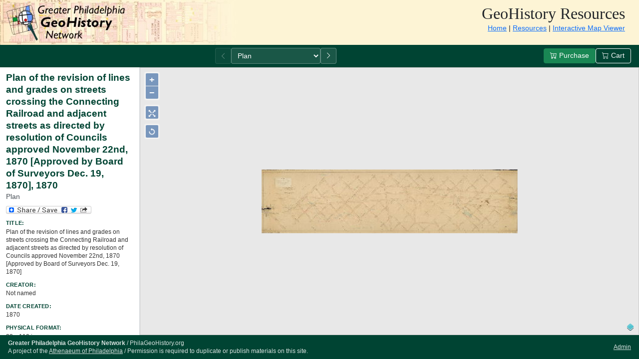

--- FILE ---
content_type: text/html;charset=UTF-8
request_url: https://www.philageohistory.org/rdic-images/view-image.cfm/251-01_HP
body_size: 9125
content:
<!DOCTYPE html>
<html lang="en">




<head>

		<meta charset="utf-8">
		<meta name="viewport" content="width=device-width, initial-scale=1">
		<title>Plan of the revision of lines and grades on streets crossing the Connecting Railroad and adjacent streets as directed by resolution of Councils approved November 22nd, 1870 [Approved by Board of Surveyors Dec. 19, 1870], 1870 - Plan - Greater Philadelphia GeoHistory Network</title>

		<link rel="alternate" type="application/rss+xml" href="/rdic-images/new-maps-feed.cfm" title="New PhilaGeoHistory Resources">
		<link rel="shortcut icon" href="https://www.philageohistory.org/geohistory/images/favicon.ico">

		
		<link href="https://cdn.jsdelivr.net/npm/bootstrap@5.3.2/dist/css/bootstrap.min.css" rel="stylesheet">
		
		<link href="https://cdn.jsdelivr.net/npm/bootstrap-icons@1.11.1/font/bootstrap-icons.css" rel="stylesheet">

		
		<style>
		:root {
			--pgh-primary: #004433;
			--pgh-primary-light: #68B09E;
			--pgh-primary-lighter: #A7D1C6;
			--pgh-accent: #C8E1DB;
			--pgh-header-bg: #FDF4D5;
		}

		body {
			font-family: 'Segoe UI', Tahoma, Geneva, Verdana, sans-serif;
			background-color: #f8f9fa;
		}

		/* Header */
		.pgh-header {
			background: var(--pgh-header-bg);
			background-image: url('/geohistory/images/geohistorybanner-trans.jpg');
			background-repeat: no-repeat;
			min-height: 90px;
		}

		.pgh-header h1 {
			font-family: 'Times New Roman', Times, serif;
			font-weight: normal;
			font-size: 2rem;
			margin: 0;
		}

		.pgh-header-logo {
			display: block;
			width: 100%;
			height: auto;
		}

		.pgh-header-nav-mobile {
			background: var(--pgh-header-bg);
			text-align: center;
			padding: 0.4rem 0.5rem;
			font-size: 0.85rem;
		}

		.pgh-header-nav-mobile a {
			color: #333;
			text-decoration: none;
		}

		.pgh-header-nav-mobile a:hover {
			color: var(--pgh-primary);
		}

		/* Navbar */
		.navbar-pgh {
			background-color: var(--pgh-primary);
		}

		.navbar-pgh .nav-link,
		.navbar-pgh .navbar-text {
			color: #fff !important;
		}

		.navbar-pgh .nav-link:hover {
			color: var(--pgh-primary-lighter) !important;
		}

		.navbar-pgh .dropdown-menu {
			background-color: #fff;
		}

		.navbar-pgh .dropdown-item:hover {
			background-color: var(--pgh-accent);
		}

		/* Footer */
		.compact-footer {
			background-color: var(--pgh-primary);
			color: rgba(255,255,255,0.85);
			padding: 0.5rem 1rem;
			font-size: 0.75rem;
			display: flex;
			justify-content: space-between;
			align-items: center;
			flex-shrink: 0;
			line-height: 1.4;
		}

		.compact-footer a {
			color: rgba(255,255,255,0.85);
		}

		.compact-footer a:hover {
			color: #fff;
		}

		.compact-footer .footer-info {
			display: flex;
			flex-direction: column;
		}

		/* Content cards */
		.content-card {
			background: #fff;
			border-radius: 0.5rem;
			box-shadow: 0 0.125rem 0.25rem rgba(0,0,0,0.075);
			padding: 1.5rem;
			margin-bottom: 1rem;
		}

		/* Page header */
		.page-header {
			background-color: var(--pgh-primary-light);
			color: #000;
			padding: 0.75rem 1rem;
			font-weight: 600;
			border-radius: 0.5rem 0.5rem 0 0;
			margin-bottom: 0;
		}

		/* Tables */
		.table-pgh thead {
			background-color: var(--pgh-primary);
			color: #fff;
		}

		.table-pgh thead th {
			font-weight: 600;
			border: none;
		}

		.table-pgh tbody tr:hover {
			background-color: var(--pgh-accent);
		}

		/* Search forms */
		.search-card {
			background: #fff;
			border-radius: 0.5rem;
			box-shadow: 0 0.125rem 0.25rem rgba(0,0,0,0.075);
			padding: 1.5rem;
			margin-bottom: 1.5rem;
		}

		/* Geo-referenced icon */
		.geo-ref-icon {
			color: var(--pgh-primary);
		}

		/* Highlight */
		.highlight {
			background-color: #fff59d;
			padding: 0.1rem 0.2rem;
			border-radius: 0.2rem;
		}

		/* Pagination */
		.pagination .page-link {
			color: var(--pgh-primary);
		}

		.pagination .page-item.active .page-link {
			background-color: var(--pgh-primary);
			border-color: var(--pgh-primary);
		}

		/* Resource thumbnail */
		.resource-thumb {
			max-width: 100px;
			height: auto;
			border-radius: 0.25rem;
		}

		/* Collection logo */
		.collection-logo {
			max-width: 150px;
			height: auto;
		}

		@media (max-width: 767.98px) {
			.collection-logo {
				max-width: 100px;
			}

			.compact-footer {
				flex-direction: column;
				text-align: center;
				gap: 0.35rem;
			}
		}
		</style>
		

	<meta name="title" content="Plan of the revision of lines and grades on streets crossing the Connecting Railroad and adjacent streets as directed by resolution of Councils approved November 22nd, 1870 [Approved by Board of Surveyors Dec. 19, 1870], 1870 - Plan">
	<meta name="description" content="Not named, ">

	

	<link rel="image_src" href="/rdic-images/common/get-jpeg-thumb.cfm/251%2D01%5FHP.jpg">
	<link rel="image_src" href="/rdic-images/images/geohistorysquare.jpg">

	
	<link rel="stylesheet" href="/rdic-images/common/openlayers/v3.7.0/ol.css" type="text/css">



<style media="print" type="text/css">
.pgh-header, .menubar, #addtoany, #printinstructions, #loginlink, .compact-footer,
.dir-overlay, .admin-toolbar, .action-buttons {
	display: none !important;
}

/* Remove viewport constraints for print */
html, body {
	height: auto !important;
	overflow: visible !important;
}

.page-wrapper {
	height: auto !important;
	display: block !important;
}

.main-content {
	display: block !important;
	overflow: visible !important;
}

.metadata-panel {
	width: 100% !important;
	min-width: 100% !important;
	border-right: none !important;
	border-bottom: 1px solid #ccc;
	overflow: visible !important;
}

.viewer-area {
	display: block !important;
	overflow: visible !important;
	height: auto !important;
}

.viewer-container {
	height: auto !important;
}

#viewer {
	width: 100% !important;
	height: auto !important;
	border: none !important;
	position: static !important;
	background: none !important;
}

#viewer img {
	width: 100% !important;
	height: auto !important;
	max-width: 100% !important;
}
</style>


<style type="text/css">
/* Full viewport layout */
html, body {
	height: 100%;
	margin: 0;
	overflow: hidden;
}

.page-wrapper {
	display: flex;
	flex-direction: column;
	height: 100vh;
}

/* Menu bar */
.menubar {
	background-color: var(--pgh-primary);
	color: #fff;
	padding: 0.4rem 1rem;
	display: flex;
	justify-content: space-between;
	align-items: center;
	flex-wrap: wrap;
	gap: 0.5rem;
	flex-shrink: 0;
}

.menubar a {
	color: #fff;
	text-decoration: none;
}

.menubar a:hover {
	color: var(--pgh-primary-lighter);
}

.menubar .top-links {
	display: flex;
	align-items: center;
	gap: 0.75rem;
	font-size: 0.9rem;
}

.menubar .top-links .separator {
	opacity: 0.5;
}

.page-selector {
	display: flex;
	align-items: center;
	gap: 0.35rem;
}

.page-selector select {
	max-width: 220px;
	background: rgba(255,255,255,0.1);
	border: 1px solid rgba(255,255,255,0.3);
	color: #fff;
	padding: 0.25rem 0.5rem;
	border-radius: 0.25rem;
	font-size: 0.85rem;
	height: 2rem;
}

.page-selector select option {
	background: #fff;
	color: #000;
}

.page-selector .btn {
	padding: 0.25rem 0.5rem;
	background: rgba(255,255,255,0.1);
	border: 1px solid rgba(255,255,255,0.3);
	color: #fff;
	height: 2rem;
}

.page-selector .btn:hover {
	background: rgba(255,255,255,0.2);
}

.page-selector .btn:disabled {
	opacity: 0.4;
}

.action-buttons {
	display: flex;
	gap: 0.5rem;
}

.action-buttons .btn {
	font-size: 0.85rem;
	padding: 0.25rem 0.75rem;
}

/* Main content area */
.main-content {
	flex: 1;
	display: flex;
	overflow: hidden;
	min-height: 0;
}

/* Metadata panel */
.metadata-panel {
	width: 280px;
	min-width: 280px;
	background: #fff;
	border-right: 1px solid #dee2e6;
	overflow-y: auto;
	flex-shrink: 0;
	font-size: 0.8rem;
}

.metadata-body {
	padding: 0.6rem 0.75rem;
}

.metadata-title {
	font-size: 1.2rem;
	font-weight: 600;
	color: var(--pgh-primary);
	margin-bottom: 0.15rem;
	line-height: 1.3;
}

.metadata-subtitle {
	font-size: 0.85rem;
	color: #495057;
	margin-bottom: 0.5rem;
}

/* Field title/value pairs from Misc.cfc */
.fieldtitle {
	font-weight: 600;
	font-size: 0.7rem;
	color: var(--pgh-primary);
	text-transform: uppercase;
	letter-spacing: 0.02em;
	margin-top: 0.6rem;
	margin-bottom: 0.1rem;
}

.field {
	font-size: 0.78rem;
	color: #333;
	line-height: 1.35;
	margin-bottom: 0.15rem;
}

.field a {
	color: var(--pgh-primary);
}

.field-label {
	font-weight: 600;
	font-size: 0.7rem;
	color: var(--pgh-primary);
	text-transform: uppercase;
	letter-spacing: 0.02em;
	margin-top: 0.6rem;
	margin-bottom: 0.1rem;
}

.share-buttons {
	margin: 0.4rem 0;
}

.tags-section {
	margin-top: 0.5rem;
	padding-top: 0.5rem;
	border-top: 1px solid #dee2e6;
}

/* Viewer area */
.viewer-area {
	flex: 1;
	display: flex;
	flex-direction: column;
	overflow: hidden;
	background: #f0f0f0;
	min-width: 0;
}

/* Viewer fills the whole area */
.viewer-container {
	flex: 1;
	min-height: 0;
	position: relative;
}

/* Directional link overlays inside viewer */
.dir-overlay {
	position: absolute;
	z-index: 50;
	display: flex;
	gap: 0.25rem;
}

/* Offset left-side positions to clear OL zoom controls (~50px wide, ~90px tall) */
.dir-overlay.top { top: 8px; left: 50%; transform: translateX(-50%); }
.dir-overlay.bottom { bottom: 8px; left: 50%; transform: translateX(-50%); }
.dir-overlay.left { left: 50px; top: 50%; transform: translateY(-50%); flex-direction: column; }
.dir-overlay.right { right: 8px; top: 50%; transform: translateY(-50%); flex-direction: column; }
.dir-overlay.top-left { top: 8px; left: 50px; }
.dir-overlay.top-right { top: 8px; right: 8px; }
#viewer:has(.admin-toolbar) ~ .dir-overlay.top-right { top: 50px; }
.dir-overlay.bottom-left { bottom: 8px; left: 50px; }
.dir-overlay.bottom-right { bottom: 8px; right: 8px; }

/* Pill button for regular users */
.dir-circle {
	height: 28px;
	padding: 0 0.5rem;
	border-radius: 14px;
	background: rgba(255,255,255,0.95);
	border: 2px solid var(--pgh-primary);
	color: var(--pgh-primary);
	font-size: 0.7rem;
	font-weight: 600;
	display: flex;
	align-items: center;
	justify-content: center;
	text-decoration: none;
	white-space: nowrap;
	box-shadow: 0 2px 6px rgba(0,0,0,0.2);
	transition: all 0.15s ease;
}

.dir-circle:hover {
	background: var(--pgh-primary);
	color: #fff;
	transform: scale(1.05);
}

/* Admin panel for directional links */
.dir-admin-panel {
	background: rgba(255,255,255,0.95);
	padding: 0.35rem 0.5rem;
	border-radius: 0.25rem;
	box-shadow: 0 2px 6px rgba(0,0,0,0.15);
	font-size: 0.8rem;
	white-space: nowrap;
}

.dir-admin-panel .dir-label {
	font-weight: 600;
	color: var(--pgh-primary);
	margin-right: 0.25rem;
}

.dir-admin-panel a {
	color: var(--pgh-primary);
	text-decoration: none;
	margin: 0 0.15rem;
}

.dir-admin-panel a:hover {
	text-decoration: underline;
}

.dir-admin-panel .remove-link {
	color: #dc3545;
	font-size: 0.7rem;
}

/* Viewer container */
#viewer {
	width: 100%;
	height: 100%;
	border: 1px solid #ccc;
	position: relative;
	background: #e8e8e8;
}

#ECWView1 {
	width: 100%;
	height: 100%;
}

/* OpenLayers controls */
.rotate-ninety {
	top: 7em;
	left: .5em;
}

/* Admin toolbar */
.admin-toolbar {
	position: absolute;
	right: 8px;
	top: 8px;
	z-index: 99;
	background: rgba(255,255,255,0.95);
	padding: 0.4rem;
	border-radius: 0.25rem;
	box-shadow: 0 2px 6px rgba(0,0,0,0.15);
	font-size: 0.85rem;
}

/* Scrollbar styling */
.metadata-panel::-webkit-scrollbar {
	width: 6px;
}

.metadata-panel::-webkit-scrollbar-track {
	background: #f1f1f1;
}

.metadata-panel::-webkit-scrollbar-thumb {
	background: var(--pgh-primary-light);
	border-radius: 3px;
}

/* Responsive: stack on mobile */
@media (max-width: 991.98px) {
	html, body {
		overflow: auto;
	}

	.page-wrapper {
		height: auto;
		min-height: 100vh;
	}

	.main-content {
		flex-direction: column;
		overflow: visible;
	}

	.metadata-panel {
		width: 100%;
		min-width: 100%;
		border-right: none;
		border-bottom: 1px solid #dee2e6;
		max-height: none;
		order: 2;
	}

	.viewer-area {
		order: 1;
		height: 50vh;
		min-height: 350px;
	}

	.viewer-container {
		height: 100%;
	}

	/* Stack admin panels vertically on mobile */
	.dir-admin-panel {
		font-size: 0.7rem;
		padding: 0.25rem 0.35rem;
	}

	.dir-circle {
		height: 24px;
		font-size: 0.6rem;
		padding: 0 0.35rem;
	}
}
</style>


	
	<script src="https://ajax.googleapis.com/ajax/libs/prototype/1.7.3.0/prototype.js"></script>
	<script src="https://ajax.googleapis.com/ajax/libs/scriptaculous/1.9.0/scriptaculous.js"></script>

	
	<script src="https://cdnjs.cloudflare.com/ajax/libs/proj4js/2.3.10/proj4-src.js"></script>
	<script src="https://cdnjs.cloudflare.com/ajax/libs/ol3/3.9.0/ol-debug.js"></script>
	<script src="/rdic-images/common/ol-viewer.js" type="text/javascript"></script>


	<script type="text/javascript">
	//<![CDATA[
	ImageLinkPrefix = '/rdic-images/view-image.cfm/';
	ImageLinkSuffix = '';

	var imgWidth = 26465;
	var imgHeight = 6603;
	var url = '/rdic-images/common/get-tile.cfm/251-01_HP/';
	var crossOrigin = 'anonymous';

	var imgCenter = [imgWidth / 2, - imgHeight / 2];

	

        var LinkRectSourceFeatures = {
          "type": "FeatureCollection", 
          "features": [

				

          ]
	    };

		var geojson_format = new ol.format.GeoJSON();
		var LinkRectSource = new ol.source.Vector(); 
		LinkRectSource.addFeatures(geojson_format.readFeatures(LinkRectSourceFeatures));

		

        var LinkPolySourceFeatures = {
          "type": "FeatureCollection", 
          "features": [

				

          ]
	    };

		var geojson_format = new ol.format.GeoJSON();
		var LinkPolySource = new ol.source.Vector(); 
		LinkPolySource.addFeatures(geojson_format.readFeatures(LinkPolySourceFeatures));
		
		

	var viewWidth = '100%';
	var viewHeight = '100%';

	function resizeElements()
	{
		

		if (typeof map !== 'undefined' && map) {
			map.updateSize();
		}
	}

	window.onresize = resizeElements;

	// AJAX Add Link Functions
	var currentAddLinkForm = null;
	var addLinkOverlay = null;

	function adjustFormPosition(formDiv, originalPos)
	{
		var viewportWidth = window.innerWidth || document.documentElement.clientWidth;
		var viewportHeight = window.innerHeight || document.documentElement.clientHeight;
		var scrollTop = window.pageYOffset || document.documentElement.scrollTop;
		var scrollLeft = window.pageXOffset || document.documentElement.scrollLeft;

		var formRect = formDiv.getBoundingClientRect();
		var formWidth = formRect.width;
		var formHeight = formRect.height;

		var padding = 10;
		var left = originalPos.x;
		var top = originalPos.y;

		if (left + formWidth > scrollLeft + viewportWidth - padding) {
			left = scrollLeft + viewportWidth - formWidth - padding;
			if (left < scrollLeft + padding) left = scrollLeft + padding;
		}

		if (top + formHeight > scrollTop + viewportHeight - padding) {
			top = originalPos.y - formHeight - 10;
			if (top < scrollTop + padding) top = scrollTop + viewportHeight - formHeight - padding;
		}

		if (left < scrollLeft + padding) left = scrollLeft + padding;
		if (top < scrollTop + padding) top = scrollTop + padding;

		formDiv.style.left = left + 'px';
		formDiv.style.top = top + 'px';
	}

	function showAddLinkForm(imageId, relationText, safeDir, linkElement)
	{
		if (currentAddLinkForm) hideAddLinkForm(safeDir);

		if (!linkElement && event && event.target) linkElement = event.target;

		var linkPos = { x: 0, y: 0 };
		if (linkElement) {
			var rect = linkElement.getBoundingClientRect();
			linkPos.x = rect.left + window.pageXOffset;
			linkPos.y = rect.bottom + window.pageYOffset + 5;
		}

		if (!addLinkOverlay) {
			addLinkOverlay = document.createElement('div');
			addLinkOverlay.id = 'addLinkOverlay';
			addLinkOverlay.style.cssText = 'position: fixed; top: 0; left: 0; width: 100%; height: 100%; background: rgba(0,0,0,0.3); z-index: 9998; display: none;';
			addLinkOverlay.onclick = function() { hideAddLinkForm(safeDir); };
			document.body.appendChild(addLinkOverlay);
		}

		var formId = 'addLinkForm_' + safeDir;
		var formDiv = document.createElement('div');
		formDiv.id = formId;
		formDiv.style.cssText = 'position: absolute; left: ' + linkPos.x + 'px; top: ' + linkPos.y + 'px; padding: 1rem; background: #fff; border: 1px solid #dee2e6; border-radius: 0.5rem; box-shadow: 0 4px 12px rgba(0,0,0,0.15); z-index: 9999; white-space: nowrap; min-width: 280px;';

		formDiv.innerHTML = '<div class="text-center py-2"><div class="spinner-border spinner-border-sm" role="status"></div> Loading...</div>';
		document.body.appendChild(formDiv);

		adjustFormPosition(formDiv, linkPos);
		addLinkOverlay.style.display = 'block';
		currentAddLinkForm = formDiv;

		new Ajax.Request('/rdic-images/cfc/MapLinks.cfc', {
			method: 'post',
			parameters: { method: 'getAvailablePagesForLink', ImageId: imageId, RelationText: relationText },
			onSuccess: function(transport) {
				var data = transport.responseText.evalJSON();
				if (data.pages && data.pages.length > 0) {
					var html = '<div class="mb-2 fw-semibold">Add link to ' + relationText + ':</div>';
					html += '<select id="linkSelect_' + safeDir + '" class="form-select form-select-sm mb-2">';
					for (var i = 0; i < data.pages.length; i++) {
						html += '<option value="' + data.pages[i].ImageId + '">' + data.pages[i].Title + '</option>';
					}
					html += '</select>';
					html += '<div class="d-flex gap-2 justify-content-end">';
					html += '<button type="button" class="btn btn-sm btn-secondary" onclick="hideAddLinkForm(\'' + safeDir + '\')">Cancel</button>';
					html += '<button type="button" class="btn btn-sm btn-primary" onclick="submitAddLink(\'' + imageId + '\', \'' + relationText + '\', \'' + safeDir + '\')">Add</button>';
					html += '</div>';
					formDiv.innerHTML = html;
					adjustFormPosition(formDiv, { x: parseInt(formDiv.style.left), y: parseInt(formDiv.style.top) });
				} else {
					hideAddLinkForm(safeDir);
					alert('No pages available to link to in this direction.');
				}
			},
			onFailure: function() {
				hideAddLinkForm(safeDir);
				alert('Error loading available pages.');
			}
		});
	}

	function hideAddLinkForm(safeDir)
	{
		if (currentAddLinkForm) {
			if (currentAddLinkForm.parentNode) currentAddLinkForm.parentNode.removeChild(currentAddLinkForm);
			currentAddLinkForm = null;
		}
		if (addLinkOverlay) addLinkOverlay.style.display = 'none';
	}

	function submitAddLink(imageId, relationText, safeDir)
	{
		var select = document.getElementById('linkSelect_' + safeDir);
		if (!select || !select.value) { alert('Please select a page to link to.'); return; }

		new Ajax.Request('/rdic-images/cfc/MapLinks.cfc', {
			method: 'post',
			parameters: { method: 'addMapDirLink', ImageId1: imageId, ImageId2: select.value, RelationText: relationText, ajax: true },
			onSuccess: function(transport) {
				var response = transport.responseText.evalJSON();
				if (response.success) window.location.reload();
				else alert('Error: ' + response.message);
			},
			onFailure: function() { alert('Error adding link.'); }
		});
	}

	function removeMapLink(imageId1, imageId2, relationType)
	{
		if (!confirm('Are you sure you want to remove this link?')) return;

		new Ajax.Request('/rdic-images/cfc/MapLinks.cfc', {
			method: 'post',
			parameters: { method: 'removeMapDirLink', ImageId1: imageId1, ImageId2: imageId2, RelationType: relationType, ajax: true },
			onSuccess: function(transport) {
				var response = transport.responseText.evalJSON();
				if (response.success) window.location.reload();
				else alert('Error: ' + response.message);
			},
			onFailure: function() { alert('Error removing link.'); }
		});
	}

	function goToCart() { document.checkout.submit(); }
	//]]>
	</script>


</head>


	<body>


<div class="page-wrapper">

	
	

		<header class="pgh-header">
			
			<div class="d-md-none">
				<img src="/geohistory/images/geohistorybanner-trans.jpg" class="pgh-header-logo" alt="GeoHistory Resources">
				<nav class="pgh-header-nav-mobile">
					<a href="/geohistory/">Home</a> |
					<a href="/rdic-images/">Resources</a> |
					<a href="/tiles/viewer/">Map Viewer</a>
				</nav>
			</div>
			
			<div class="container-fluid d-none d-md-block">
				<div class="row align-items-center py-2">
					<div class="col">
						<div class="float-end text-end pe-3">
							<h1>GeoHistory Resources</h1>
							<nav class="small">
								<a href="/geohistory/">Home</a> |
								<a href="/rdic-images/">Resources</a> |
								<a href="/tiles/viewer/">Interactive Map Viewer</a>
							</nav>
						</div>
					</div>
				</div>
			</div>
		</header>

	
	<div class="menubar">
		
		<div class="top-links">
			
		</div>

		
		
			<div class="page-selector">
				
					<button class="btn btn-sm" disabled><i class="bi bi-chevron-left"></i></button>
				

				<select id="PageURL">
				
					<option value="view-image.cfm/251-01_HP" selected>Plan</option>
				
					<option value="view-image.cfm/251-01_HP_ext" >Plan (alternate image)</option>
				
				</select>

				
					<a href="/rdic-images/view-image.cfm/251-01_HP_ext" class="btn btn-sm" title="Next">
						<i class="bi bi-chevron-right"></i>
					</a>
				
			</div>

			<script>
			document.getElementById('PageURL').addEventListener('change', function() {
				if (this.value) window.location.href = '/rdic-images/' + this.value;
			});
			</script>
		

		
		<div class="action-buttons">
			
				<a href="/rdic-images/buy-image.cfm/251%2D01%5FHP" class="btn btn-sm btn-success">
					<i class="bi bi-cart-plus me-1"></i>Purchase
				</a>
			
			<button type="button" class="btn btn-sm btn-outline-light" onclick="goToCart();">
				<i class="bi bi-cart me-1"></i>Cart
			</button>
		</div>
	</div>
	

	
	<div class="main-content">

		
		<div class="metadata-panel">
			<div class="metadata-body">

				
					<h1 class="metadata-title">Plan of the revision of lines and grades on streets crossing the Connecting Railroad and adjacent streets as directed by resolution of Councils approved November 22nd, 1870 [Approved by Board of Surveyors Dec. 19, 1870], 1870</h1>
					
						<h2 class="metadata-subtitle">Plan</h2>
					

				<div class="share-buttons" id="addtoany">
					<a class="a2a_dd" href="https://www.addtoany.com/share">
						<img src="https://static.addtoany.com/buttons/share_save_171_16.png" width="171" height="16" alt="Share" style="border:0"/>
					</a>
				</div>

				
			
			<div class="fieldtitle">Title:</div>
			<div class="field">Plan of the revision of lines and grades on streets crossing the Connecting Railroad and adjacent streets as directed by resolution of Councils approved November 22nd, 1870 [Approved by Board of Surveyors Dec. 19, 1870]</div>
			
			
			
			<div class="fieldtitle">Creator:</div>
			<div class="field">Not named</div>
			
			
			
			<div class="fieldtitle">Date Created:</div>
			<div class="field">1870</div>
			
			
			
			<div class="fieldtitle">Physical Format:</div>
			<div class="field">28 x 110 in.</div>
			
			
			
			<div class="fieldtitle">Coverage:</div>
			<div class="field">Bounded by Lehigh to Girard Aves., 19th St. to Schuylkill River</div>
			
			
			
			<div class="fieldtitle">Identifier:</div>
			<div class="field">251-01_HP</div>
			
			
			
			<div class="fieldtitle">Media:</div>
			<div class="field">Mounted</div>
			
			
			
			<div class="fieldtitle">Map Features:</div>
			<div class="field">Topography, creeks, curb heights, buildings in street lines</div>
			
			
			
			<div class="fieldtitle">Scale:</div>
			<div class="field">1 inch = 100 feet</div>
			
			
			
			<div class="fieldtitle">Source:</div>
			<div class="field"><a href="http://www.philadelphiastreets.com/transportation-survey_design_bureau-history.aspx" target="_blank">Philadelphia Streets Department, Survey and Designs Bureau</a></div>
			
			

					<div class="tags-section" style="font-size: 0.75rem;">
						
						<div id="WorkGeoTags"><div></div></div>

						
							<div id="GeoTags"><div></div></div>
						
					</div>

					<div class="mt-3 pt-2 border-top">
						<div class="fieldtitle">Image File(s)</div>
						

		<div class="field">

			251-01_HP 

		</div>
					
	
					</div>
				

			</div>
		</div>

		
		<div class="viewer-area">
			
			<div class="viewer-container">
				<div id="viewer">
						
								<div id="ECWView1"></div>
								<script type="text/javascript">
								setTimeout(function() { load(); resizeElements(); }, 100);
								</script>
							
					</div>

					
					
				</div>
			
		</div>

	</div>

	
	
		<div class="compact-footer">
			<div class="footer-info">
				<span><strong>Greater Philadelphia GeoHistory Network</strong> / PhilaGeoHistory.org</span>
				<span>A project of the <a href="http://www.philaathenaeum.org">Athenaeum of Philadelphia</a> / Permission is required to duplicate or publish materials on this site.</span>
			</div>
			<span id="loginlink">
			
				<a href="/rdic-images/common/login.cfm">Admin</a>
			
			</span>
		</div>

		
		<script async src="https://www.googletagmanager.com/gtag/js?id=G-YZZLEN4YZT"></script>
		<script>
		window.dataLayer = window.dataLayer || [];
		function gtag(){dataLayer.push(arguments);}
		gtag('js', new Date());
		gtag('config', 'G-YZZLEN4YZT', {
			'workid': '251-01_HP', 'institution': 'Philadelphia Streets Dept.'
		});
		</script>
		

</div>



<form action="https://ww3.aitsafe.com/cf/review.cfm" name="checkout" method="post" class="d-none">
	<input type="hidden" name="userid" value="5649139">
	<input type="hidden" name="return" value="http://www.philageohistory.org/rdic-images/view-image.cfm/251%2D01%5FHP">
</form>
<form name="printdata" action="/rdic-images/view-image.cfm/251-01_HP" method="get" class="d-none">
	<input type="hidden" name="TLX" value="">
	<input type="hidden" name="TLY" value="">
	<input type="hidden" name="BRX" value="">
	<input type="hidden" name="BRY" value="">
	<input type="hidden" name="print" value="1">
</form>


		
		<script src="https://cdn.jsdelivr.net/npm/bootstrap@5.3.2/dist/js/bootstrap.bundle.min.js"></script>
		
		<script src="https://ajax.googleapis.com/ajax/libs/jquery/3.7.1/jquery.min.js"></script>
		
		
		<script src="/rdic-images/common/jquery.highlight.js"></script>
		


<script type="text/javascript">
var a2a_config = a2a_config || {};
a2a_config.onclick = 1;
</script>
<script type="text/javascript" src="https://static.addtoany.com/menu/page.js"></script>




</body>
</html>


--- FILE ---
content_type: application/javascript
request_url: https://www.philageohistory.org/rdic-images/common/ol-viewer.js
body_size: 4471
content:
window.app = {};
var app = window.app;

var map;
var clickmapbuilder = false;
var sMapCenterX, sMapCenterY, sMapZoom;
var linkRectLayer, linkPolyLayer;

var drawFeatures, drawSource, drawLayer;


function load()
{
	resizeElements();

	// Maps always need a projection, but Zoomify layers are not geo-referenced, and
	// are only measured in pixels.  So, we create a fake projection that the map
	// can use to properly display the layer.
	var proj = new ol.proj.Projection({
	  code: 'ZOOMIFY',
	  units: 'pixels',
	  extent: [0, -imgHeight, imgWidth, 0]
	});

	// Image source
	var source = new ol.source.Zoomify({
	  url: url,
	  size: [imgWidth, imgHeight],
	  crossOrigin: crossOrigin
	});

	// Zoom full extents icon
	var icon1 = document.createElement('span');
	var img1 = document.createElement('img');
	img1.src = '/rdic-images/images/eldorado/PNG/player/011w.png';
	img1.style.height = '19px';
	img1.style.width = '19px';
	img1.style.padding = '1px';
	icon1.appendChild(img1);

	// create map
	map = new ol.Map({
		controls: ol.control.defaults({
			attributionOptions:  ({
				collapsible: false
			}),
			rotateOptions: ({
				autoHide: true
			})
		}).extend([
			new ol.control.ZoomToExtent({
				extent: [0, -imgHeight, imgWidth, 0],
				label: icon1,
				tipLabel: 'Zoom to view full image'
			}),
			new ol.control.Rotate(),
			new app.RotateNinetyControl()
		]),
		layers: [
	    	new ol.layer.Tile({
	      		source: source
	    	})
	  	],
	  	target: 'ECWView1',
	  	view: new ol.View({
	    	projection: proj,
	    	center: imgCenter
	  	})
	});

	map.updateSize();

	var extent = [0, -imgHeight, imgWidth, 0];
	map.getView().fit(extent, map.getSize());

	if (sMapCenterX && sMapCenterY && sMapZoom)
	{
		map.getView().setZoom(sMapZoom);
		map.getView().setCenter([sMapCenterX, sMapCenterY]);
	}

	// add hotlinks to the map

	var style = new ol.style.Style({
	  fill: new ol.style.Fill({
	    color: 'rgba(255, 255, 255, 0)'
	  }),
	  stroke: new ol.style.Stroke({
	    color: 'rgba(255, 0, 0, 0.4)',
	    width: 4
	  })
	});

	if (LinkRectSource)
	{
		map.addLayer(linkRectLayer = new ol.layer.Vector({ source: LinkRectSource, style: [style] }));
	}

	if (LinkPolySource)
	{
		map.addLayer(linkPolyLayer = new ol.layer.Vector({ source: LinkPolySource, style: [style] }));
	}

	// clickmapbuilder stuff

	if (clickmapbuilder)
	{

		drawFeatures = new ol.Collection();
		drawSource = new ol.source.Vector({features: drawFeatures, wrapX: false});

		drawLayer = new ol.layer.Vector({
		  source: drawSource,
		  style: new ol.style.Style({
		    fill: new ol.style.Fill({
		      color: 'rgba(255, 255, 255, 0.2)'
		    }),
		    stroke: new ol.style.Stroke({
		      color: '#ffcc33',
		      width: 2
		    }),
		    image: new ol.style.Circle({
		      radius: 7,
		      fill: new ol.style.Fill({
		        color: '#ffcc33'
		      })
		    })
		  })
		});

		addInteraction('Polygon');

		map.addLayer(drawLayer);

	}
	else
	{
		// setup events for the hotlinks
		// not enabled when in clickmapbuilder mode

		map.on('click', function(evt) {
	  		doLink(evt.pixel);
		});

		map.on('pointermove', handleMouseMove);
	}

}

var draw, modify;

function addInteraction(value) 
{
	if (value !== 'None') 
	{
		var geometryFunction, maxPoints;

		if (value === 'Square') 
		{
			value = 'Circle';
			geometryFunction = ol.interaction.Draw.createRegularPolygon(4);
		} 
		else if (value === 'Box') 
		{
			value = 'LineString';
			maxPoints = 2;

			geometryFunction = function(coordinates, geometry) {
				if (!geometry) 
				{
					geometry = new ol.geom.Polygon(null);
				}
				var start = coordinates[0];
				var end = coordinates[1];
				geometry.setCoordinates([
					[start, [start[0], end[1]], end, [end[0], start[1]], start]
				]);
				return geometry;
			};
		}

		draw = new ol.interaction.Draw({
			features: drawFeatures,
			type: /** @type {ol.geom.GeometryType} */ (value),
			geometryFunction: geometryFunction,
			maxPoints: maxPoints
		});

		map.addInteraction(draw);

		modify = new ol.interaction.Modify({
		  features: drawFeatures,
		  // the SHIFT key must be pressed to delete vertices, so
		  // that new vertices can be drawn at the same position
		  // of existing vertices
		  deleteCondition: function(event) {
		    return ol.events.condition.shiftKeyOnly(event) &&
		        ol.events.condition.singleClick(event);
		  }
		});

		map.addInteraction(modify);

	}
}


function recordPoints()
{
	feature = drawFeatures.item(0);
	geometry = feature.getGeometry();
	coords = geometry.getCoordinates()[0];

	coordsX = [];
	coordsY = [];

	for (i = 0; i < coords.length; i++)
	{
		coordsX[i] = Math.round(parseFloat(coords[i][0]));
		coordsY[i] = Math.round(parseFloat(coords[i][1]));
	}

	// document.imgdata.points.value = ECWVectorLayer.objectPointsX + "; " + ECWVectorLayer.objectPointsY;
	document.imgdata.points.value = coordsX.toString() + "; " + coordsY.toString();
}


function handleMouseMove(evt)
{
	var map = evt.map;
	var feature = map.forEachFeatureAtPixel(evt.pixel, function(feature, layer) {
		return feature;
	});
	var element = evt.map.getTargetElement();

	if (feature)
	{
		element.style.cursor = 'pointer';
	}
	else
	{
		element.style.cursor = 'default';
	}

	return;
}


function doLink(pixel) 
{
	var feature = map.forEachFeatureAtPixel(pixel, function(feature, layer) {
		return feature;
	});

	if (feature)
	{
		document.location.href = ImageLinkPrefix + feature.getId().split("/")[0] + ImageLinkSuffix;
	}

	return;
};


/**
 * @constructor
 * @extends {ol.control.Control}
 * @param {Object=} opt_options Control options.
 */
app.RotateNinetyControl = function(opt_options) {

  var options = opt_options || {};

  var button = document.createElement('button');
  button.innerHTML = '<span><img src="/rdic-images/images/eldorado/PNG/player/002w.png" style="width: 19px; height: 19px; padding: 1px;"></span>';
  button.type = 'button';
  button.title = 'Rotate 90 degrees';

  var this_ = this;
  var handleRotateNinety = function(e) {
  	var rot = this_.getMap().getView().getRotation();
  	rot = rot - 1.57079633;
    this_.getMap().getView().setRotation(rot);
  };

  button.addEventListener('click', handleRotateNinety, false);
  button.addEventListener('touchstart', handleRotateNinety, false);

  var element = document.createElement('div');
  element.className = 'rotate-ninety ol-unselectable ol-control';
  element.appendChild(button);

  ol.control.Control.call(this, {
    element: element,
    target: options.target
  });

};
ol.inherits(app.RotateNinetyControl, ol.control.Control);


function prepPrint()
{
	if (document.printdata)
	{
		SaveViewCoords();
		document.printdata.MapCenterX.value = sMapCenterX;
		document.printdata.MapCenterY.value = sMapCenterY;
		document.printdata.MapZoom.value = sMapZoom;
		document.printdata.submit();
	}
	else
	{
		alert('Printing is not enabled on this page. You may try printing using your browser.');
	}
}

function doPrint()
{
	$('loading').style.display = 'none';

	ret = printWindow();
	if (ret)
		setTimeout('history.go(-1)', 3000);
}

function printWindow() 
{
	if (factory)
	{
		factory.printing.portrait = false;
		factory.printing.header = '';
		factory.printing.footer = '';
		factory.printing.leftMargin = 0.25;
		factory.printing.topMargin = 0.25;
		factory.printing.rightMargin = 0.25;
		factory.printing.bottomMargin = 0.25;
		factory.printing.Print(true);
		return true;
	}
	return false;
}

/*
Point in Polygon function
Copyright (c) 1970-2003, Wm. Randolph Franklin 
http://www.ecse.rpi.edu/Homepages/wrf/Research/Short_Notes/pnpoly.html

Permission is hereby granted, free of charge, to any person obtaining a copy 
of this software and associated documentation files (the "Software"), to deal 
in the Software without restriction, including without limitation the rights 
to use, copy, modify, merge, publish, distribute, sublicense, and/or sell 
copies of the Software, and to permit persons to whom the Software is 
furnished to do so, subject to the following conditions: 

1. Redistributions of source code must retain the above copyright notice, this 
list of conditions and the following disclaimers. 

2. Redistributions in binary form must reproduce the above copyright notice in 
the documentation and/or other materials provided with the distribution. 

3. The name of W. Randolph Franklin may not be used to endorse or promote 
products derived from this Software without specific prior written permission.

THE SOFTWARE IS PROVIDED "AS IS", WITHOUT WARRANTY OF ANY KIND, EXPRESS OR 
IMPLIED, INCLUDING BUT NOT LIMITED TO THE WARRANTIES OF MERCHANTABILITY, 
FITNESS FOR A PARTICULAR PURPOSE AND NONINFRINGEMENT. IN NO EVENT SHALL THE 
AUTHORS OR COPYRIGHT HOLDERS BE LIABLE FOR ANY CLAIM, DAMAGES OR OTHER LIABILITY, 
WHETHER IN AN ACTION OF CONTRACT, TORT OR OTHERWISE, ARISING FROM, OUT OF OR IN 
CONNECTION WITH THE SOFTWARE OR THE USE OR OTHER DEALINGS IN THE SOFTWARE. 
*/

function pointInPoly(xp, yp, x, y) {

	var i = 0;
	var j = 0;
	var c = 0;
	var npol = xp.length;
	
	for (j = npol - 1; i < npol; j = i++) {
        if ((((yp[i]<=y) && (y<yp[j])) ||
             ((yp[j]<=y) && (y<yp[i]))) &&
            (x < (xp[j] - xp[i]) * (y - yp[i]) / (yp[j] - yp[i]) + xp[i])) {
          if (c == 0) 
		  	c = 1;
		  else 
		    c = 0;
		}
	}
	return c;
}